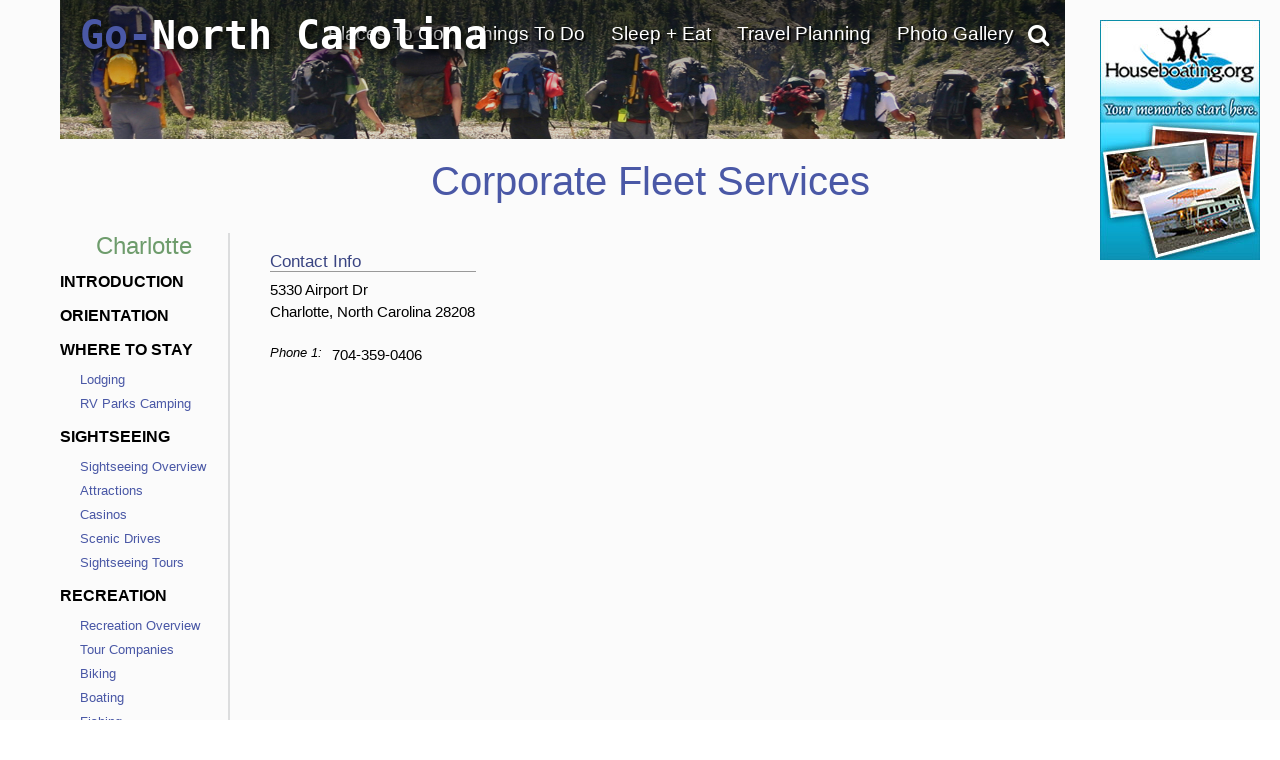

--- FILE ---
content_type: text/html; charset=utf-8
request_url: https://accounts.google.com/o/oauth2/postmessageRelay?parent=https%3A%2F%2Fwww.go-north-carolina.com&jsh=m%3B%2F_%2Fscs%2Fabc-static%2F_%2Fjs%2Fk%3Dgapi.lb.en.OE6tiwO4KJo.O%2Fd%3D1%2Frs%3DAHpOoo_Itz6IAL6GO-n8kgAepm47TBsg1Q%2Fm%3D__features__
body_size: 162
content:
<!DOCTYPE html><html><head><title></title><meta http-equiv="content-type" content="text/html; charset=utf-8"><meta http-equiv="X-UA-Compatible" content="IE=edge"><meta name="viewport" content="width=device-width, initial-scale=1, minimum-scale=1, maximum-scale=1, user-scalable=0"><script src='https://ssl.gstatic.com/accounts/o/2580342461-postmessagerelay.js' nonce="1y0hz0YvQQrMzDzOTczACQ"></script></head><body><script type="text/javascript" src="https://apis.google.com/js/rpc:shindig_random.js?onload=init" nonce="1y0hz0YvQQrMzDzOTczACQ"></script></body></html>